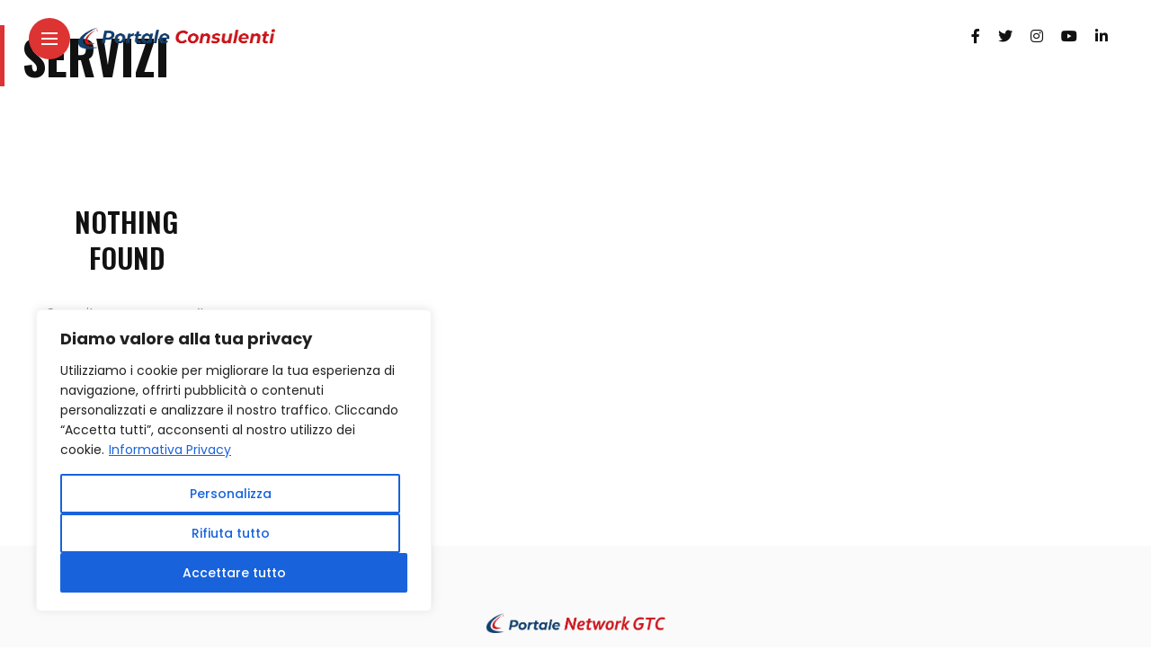

--- FILE ---
content_type: text/css
request_url: https://www.portalenetworkgtc.it/wp-content/themes/anymag-child/style.css?ver=1.0
body_size: 227
content:
/*
Theme Name:   Anymag Child
Theme URI:    http://3styler.net/themes/anymag/
Author:       3Styler
Author URI:   http://3styler.net/
Description:  Child theme, based on Anymag
Template:     anymag

*/

/* Add your custom code just below */

/*  TCAN SCRIPT, 27 01 2025   */
       
        #tcacn.container {
            max-width: 600px;
            margin: 0 auto;
        }
        #tcacn label {
            display: block;
            margin: 10px 0 5px;
        }
        #tcacn input, button {
            width: 100%;
            padding: 10px;
            margin-bottom: 15px;
            font-size: 16px;
        }
        #tcacn canvas {
            margin-top: 20px;
        }
.page-id-4127 h1.entry-title.ttl-border{display:none;}

.content-area .post-entry article{padding:15px; width:calc(100% - 30px);}
    